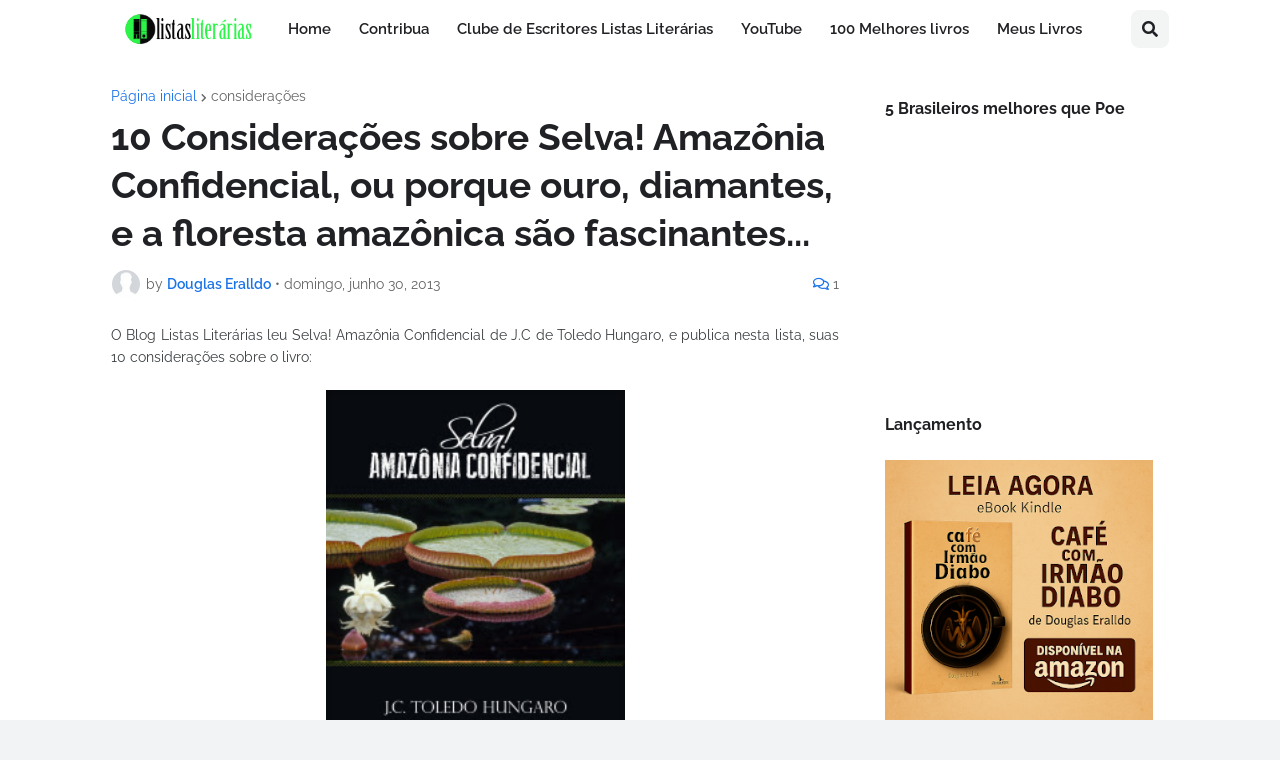

--- FILE ---
content_type: text/html; charset=utf-8
request_url: https://www.google.com/recaptcha/api2/aframe
body_size: 267
content:
<!DOCTYPE HTML><html><head><meta http-equiv="content-type" content="text/html; charset=UTF-8"></head><body><script nonce="8LpFSK4SRrkGMCp7c7sijw">/** Anti-fraud and anti-abuse applications only. See google.com/recaptcha */ try{var clients={'sodar':'https://pagead2.googlesyndication.com/pagead/sodar?'};window.addEventListener("message",function(a){try{if(a.source===window.parent){var b=JSON.parse(a.data);var c=clients[b['id']];if(c){var d=document.createElement('img');d.src=c+b['params']+'&rc='+(localStorage.getItem("rc::a")?sessionStorage.getItem("rc::b"):"");window.document.body.appendChild(d);sessionStorage.setItem("rc::e",parseInt(sessionStorage.getItem("rc::e")||0)+1);localStorage.setItem("rc::h",'1768759655199');}}}catch(b){}});window.parent.postMessage("_grecaptcha_ready", "*");}catch(b){}</script></body></html>